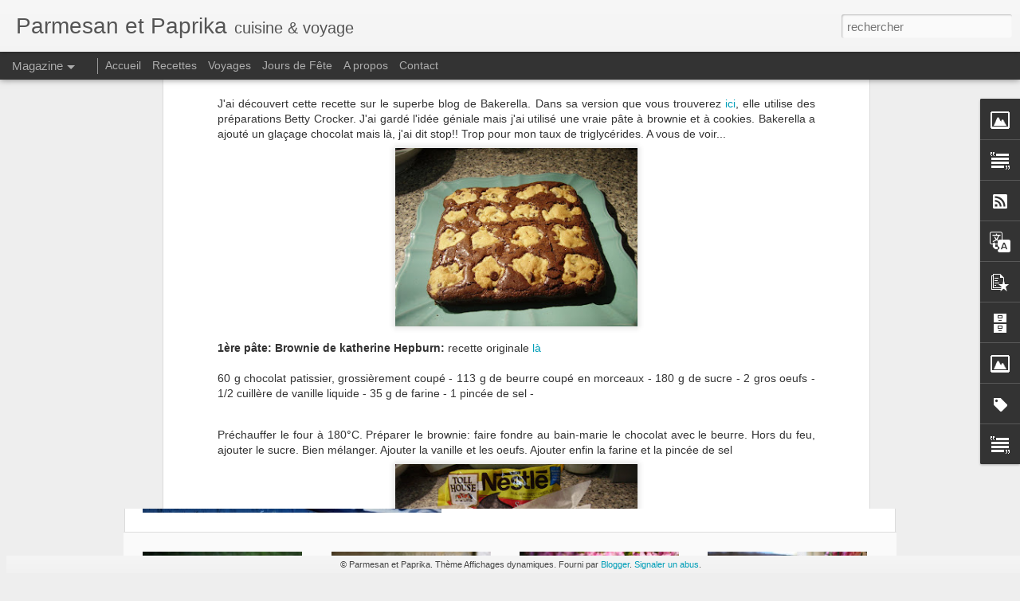

--- FILE ---
content_type: text/javascript; charset=UTF-8
request_url: http://www.parmesanetpaprika.com/?v=0&action=initial&widgetId=Label1&responseType=js&xssi_token=AOuZoY7opWaGYx8zFwBehScYoWnRZ9fEpQ%3A1766528782342
body_size: 1498
content:
try {
_WidgetManager._HandleControllerResult('Label1', 'initial',{'title': 'Vous cherchez une recette? cliquez sur le mot qui vous inspire...', 'display': 'cloud', 'showFreqNumbers': false, 'labels': [{'name': 'Accent Paprika', 'count': 33, 'cssSize': 4, 'url': 'http://www.parmesanetpaprika.com/search/label/Accent%20Paprika'}, {'name': 'Accent Parmesan', 'count': 22, 'cssSize': 4, 'url': 'http://www.parmesanetpaprika.com/search/label/Accent%20Parmesan'}, {'name': 'Accent d\x26#39;ici ou d\x26#39;ailleurs', 'count': 56, 'cssSize': 4, 'url': 'http://www.parmesanetpaprika.com/search/label/Accent%20d%27ici%20ou%20d%27ailleurs'}, {'name': 'Cadeaux Gourmands', 'count': 29, 'cssSize': 4, 'url': 'http://www.parmesanetpaprika.com/search/label/Cadeaux%20Gourmands'}, {'name': 'Di\xe8te gourmande', 'count': 8, 'cssSize': 3, 'url': 'http://www.parmesanetpaprika.com/search/label/Di%C3%A8te%20gourmande'}, {'name': 'Entr\xe9es', 'count': 26, 'cssSize': 4, 'url': 'http://www.parmesanetpaprika.com/search/label/Entr%C3%A9es'}, {'name': 'Gr\xe8ce', 'count': 24, 'cssSize': 4, 'url': 'http://www.parmesanetpaprika.com/search/label/Gr%C3%A8ce'}, {'name': 'No\xebl', 'count': 19, 'cssSize': 3, 'url': 'http://www.parmesanetpaprika.com/search/label/No%C3%ABl'}, {'name': 'Petites cocottes', 'count': 2, 'cssSize': 2, 'url': 'http://www.parmesanetpaprika.com/search/label/Petites%20cocottes'}, {'name': 'Pr\xe9sentation', 'count': 1, 'cssSize': 1, 'url': 'http://www.parmesanetpaprika.com/search/label/Pr%C3%A9sentation'}, {'name': 'Sucr\xe9', 'count': 136, 'cssSize': 5, 'url': 'http://www.parmesanetpaprika.com/search/label/Sucr%C3%A9'}, {'name': 'amandes', 'count': 14, 'cssSize': 3, 'url': 'http://www.parmesanetpaprika.com/search/label/amandes'}, {'name': 'amaretti', 'count': 2, 'cssSize': 2, 'url': 'http://www.parmesanetpaprika.com/search/label/amaretti'}, {'name': 'amuses-bouche', 'count': 19, 'cssSize': 3, 'url': 'http://www.parmesanetpaprika.com/search/label/amuses-bouche'}, {'name': 'andouillette', 'count': 1, 'cssSize': 1, 'url': 'http://www.parmesanetpaprika.com/search/label/andouillette'}, {'name': 'automne', 'count': 26, 'cssSize': 4, 'url': 'http://www.parmesanetpaprika.com/search/label/automne'}, {'name': 'balkans', 'count': 18, 'cssSize': 3, 'url': 'http://www.parmesanetpaprika.com/search/label/balkans'}, {'name': 'barbecue', 'count': 9, 'cssSize': 3, 'url': 'http://www.parmesanetpaprika.com/search/label/barbecue'}, {'name': 'biscuits', 'count': 20, 'cssSize': 3, 'url': 'http://www.parmesanetpaprika.com/search/label/biscuits'}, {'name': 'blancs d\x26#39;oeufs', 'count': 2, 'cssSize': 2, 'url': 'http://www.parmesanetpaprika.com/search/label/blancs%20d%27oeufs'}, {'name': 'boeuf', 'count': 5, 'cssSize': 2, 'url': 'http://www.parmesanetpaprika.com/search/label/boeuf'}, {'name': 'boissons', 'count': 6, 'cssSize': 2, 'url': 'http://www.parmesanetpaprika.com/search/label/boissons'}, {'name': 'boulange', 'count': 11, 'cssSize': 3, 'url': 'http://www.parmesanetpaprika.com/search/label/boulange'}, {'name': 'brioche', 'count': 13, 'cssSize': 3, 'url': 'http://www.parmesanetpaprika.com/search/label/brioche'}, {'name': 'brownies', 'count': 4, 'cssSize': 2, 'url': 'http://www.parmesanetpaprika.com/search/label/brownies'}, {'name': 'caf\xe9', 'count': 9, 'cssSize': 3, 'url': 'http://www.parmesanetpaprika.com/search/label/caf%C3%A9'}, {'name': 'cake', 'count': 16, 'cssSize': 3, 'url': 'http://www.parmesanetpaprika.com/search/label/cake'}, {'name': 'champignon', 'count': 2, 'cssSize': 2, 'url': 'http://www.parmesanetpaprika.com/search/label/champignon'}, {'name': 'chocolat', 'count': 42, 'cssSize': 4, 'url': 'http://www.parmesanetpaprika.com/search/label/chocolat'}, {'name': 'chou', 'count': 4, 'cssSize': 2, 'url': 'http://www.parmesanetpaprika.com/search/label/chou'}, {'name': 'citron', 'count': 15, 'cssSize': 3, 'url': 'http://www.parmesanetpaprika.com/search/label/citron'}, {'name': 'cocktail', 'count': 3, 'cssSize': 2, 'url': 'http://www.parmesanetpaprika.com/search/label/cocktail'}, {'name': 'confitures', 'count': 11, 'cssSize': 3, 'url': 'http://www.parmesanetpaprika.com/search/label/confitures'}, {'name': 'cookies', 'count': 12, 'cssSize': 3, 'url': 'http://www.parmesanetpaprika.com/search/label/cookies'}, {'name': 'courge', 'count': 5, 'cssSize': 2, 'url': 'http://www.parmesanetpaprika.com/search/label/courge'}, {'name': 'courgettes', 'count': 9, 'cssSize': 3, 'url': 'http://www.parmesanetpaprika.com/search/label/courgettes'}, {'name': 'desserts', 'count': 52, 'cssSize': 4, 'url': 'http://www.parmesanetpaprika.com/search/label/desserts'}, {'name': 'feta', 'count': 13, 'cssSize': 3, 'url': 'http://www.parmesanetpaprika.com/search/label/feta'}, {'name': 'flan', 'count': 4, 'cssSize': 2, 'url': 'http://www.parmesanetpaprika.com/search/label/flan'}, {'name': 'foie gras', 'count': 4, 'cssSize': 2, 'url': 'http://www.parmesanetpaprika.com/search/label/foie%20gras'}, {'name': 'fromage', 'count': 26, 'cssSize': 4, 'url': 'http://www.parmesanetpaprika.com/search/label/fromage'}, {'name': 'f\xeates', 'count': 14, 'cssSize': 3, 'url': 'http://www.parmesanetpaprika.com/search/label/f%C3%AAtes'}, {'name': 'galettes', 'count': 2, 'cssSize': 2, 'url': 'http://www.parmesanetpaprika.com/search/label/galettes'}, {'name': 'gratin', 'count': 11, 'cssSize': 3, 'url': 'http://www.parmesanetpaprika.com/search/label/gratin'}, {'name': 'g\xe2teaux', 'count': 49, 'cssSize': 4, 'url': 'http://www.parmesanetpaprika.com/search/label/g%C3%A2teaux'}, {'name': 'limoncello', 'count': 2, 'cssSize': 2, 'url': 'http://www.parmesanetpaprika.com/search/label/limoncello'}, {'name': 'liqueurs', 'count': 2, 'cssSize': 2, 'url': 'http://www.parmesanetpaprika.com/search/label/liqueurs'}, {'name': 'mariage', 'count': 3, 'cssSize': 2, 'url': 'http://www.parmesanetpaprika.com/search/label/mariage'}, {'name': 'marrons', 'count': 3, 'cssSize': 2, 'url': 'http://www.parmesanetpaprika.com/search/label/marrons'}, {'name': 'micro-ondes', 'count': 2, 'cssSize': 2, 'url': 'http://www.parmesanetpaprika.com/search/label/micro-ondes'}, {'name': 'muffin', 'count': 1, 'cssSize': 1, 'url': 'http://www.parmesanetpaprika.com/search/label/muffin'}, {'name': 'm\xe9diterran\xe9e', 'count': 4, 'cssSize': 2, 'url': 'http://www.parmesanetpaprika.com/search/label/m%C3%A9diterran%C3%A9e'}, {'name': 'noix', 'count': 19, 'cssSize': 3, 'url': 'http://www.parmesanetpaprika.com/search/label/noix'}, {'name': 'olives', 'count': 10, 'cssSize': 3, 'url': 'http://www.parmesanetpaprika.com/search/label/olives'}, {'name': 'orange', 'count': 8, 'cssSize': 3, 'url': 'http://www.parmesanetpaprika.com/search/label/orange'}, {'name': 'orthodoxe', 'count': 9, 'cssSize': 3, 'url': 'http://www.parmesanetpaprika.com/search/label/orthodoxe'}, {'name': 'pain', 'count': 3, 'cssSize': 2, 'url': 'http://www.parmesanetpaprika.com/search/label/pain'}, {'name': 'pain et viennoiseries', 'count': 11, 'cssSize': 3, 'url': 'http://www.parmesanetpaprika.com/search/label/pain%20et%20viennoiseries'}, {'name': 'pains', 'count': 3, 'cssSize': 2, 'url': 'http://www.parmesanetpaprika.com/search/label/pains'}, {'name': 'picnic', 'count': 8, 'cssSize': 3, 'url': 'http://www.parmesanetpaprika.com/search/label/picnic'}, {'name': 'pitas', 'count': 1, 'cssSize': 1, 'url': 'http://www.parmesanetpaprika.com/search/label/pitas'}, {'name': 'pizze - quiches - tourtes - cakes et muffins sal\xe9s', 'count': 8, 'cssSize': 3, 'url': 'http://www.parmesanetpaprika.com/search/label/pizze%20-%20quiches%20-%20tourtes%20-%20cakes%20et%20muffins%20sal%C3%A9s'}, {'name': 'plancha', 'count': 1, 'cssSize': 1, 'url': 'http://www.parmesanetpaprika.com/search/label/plancha'}, {'name': 'plats d\x26#39;hiver', 'count': 7, 'cssSize': 3, 'url': 'http://www.parmesanetpaprika.com/search/label/plats%20d%27hiver'}, {'name': 'poireaux', 'count': 3, 'cssSize': 2, 'url': 'http://www.parmesanetpaprika.com/search/label/poireaux'}, {'name': 'poires', 'count': 6, 'cssSize': 2, 'url': 'http://www.parmesanetpaprika.com/search/label/poires'}, {'name': 'poisson', 'count': 15, 'cssSize': 3, 'url': 'http://www.parmesanetpaprika.com/search/label/poisson'}, {'name': 'poivron', 'count': 2, 'cssSize': 2, 'url': 'http://www.parmesanetpaprika.com/search/label/poivron'}, {'name': 'pommes', 'count': 24, 'cssSize': 4, 'url': 'http://www.parmesanetpaprika.com/search/label/pommes'}, {'name': 'posno', 'count': 11, 'cssSize': 3, 'url': 'http://www.parmesanetpaprika.com/search/label/posno'}, {'name': 'poulet', 'count': 15, 'cssSize': 3, 'url': 'http://www.parmesanetpaprika.com/search/label/poulet'}, {'name': 'pruneaux', 'count': 2, 'cssSize': 2, 'url': 'http://www.parmesanetpaprika.com/search/label/pruneaux'}, {'name': 'recettes l\xe9g\xe8res', 'count': 2, 'cssSize': 2, 'url': 'http://www.parmesanetpaprika.com/search/label/recettes%20l%C3%A9g%C3%A8res'}, {'name': 'rem\xe8des naturels', 'count': 1, 'cssSize': 1, 'url': 'http://www.parmesanetpaprika.com/search/label/rem%C3%A8des%20naturels'}, {'name': 'ricotta', 'count': 1, 'cssSize': 1, 'url': 'http://www.parmesanetpaprika.com/search/label/ricotta'}, {'name': 'riz', 'count': 8, 'cssSize': 3, 'url': 'http://www.parmesanetpaprika.com/search/label/riz'}, {'name': 'roquefort', 'count': 8, 'cssSize': 3, 'url': 'http://www.parmesanetpaprika.com/search/label/roquefort'}, {'name': 'rstaurants', 'count': 1, 'cssSize': 1, 'url': 'http://www.parmesanetpaprika.com/search/label/rstaurants'}, {'name': 'sal\xe9', 'count': 85, 'cssSize': 5, 'url': 'http://www.parmesanetpaprika.com/search/label/sal%C3%A9'}, {'name': 'sarma', 'count': 1, 'cssSize': 1, 'url': 'http://www.parmesanetpaprika.com/search/label/sarma'}, {'name': 'saumon', 'count': 11, 'cssSize': 3, 'url': 'http://www.parmesanetpaprika.com/search/label/saumon'}, {'name': 'sirop', 'count': 2, 'cssSize': 2, 'url': 'http://www.parmesanetpaprika.com/search/label/sirop'}, {'name': 'speculoos', 'count': 1, 'cssSize': 1, 'url': 'http://www.parmesanetpaprika.com/search/label/speculoos'}, {'name': 'tajine', 'count': 1, 'cssSize': 1, 'url': 'http://www.parmesanetpaprika.com/search/label/tajine'}, {'name': 'tresse', 'count': 1, 'cssSize': 1, 'url': 'http://www.parmesanetpaprika.com/search/label/tresse'}]});
} catch (e) {
  if (typeof log != 'undefined') {
    log('HandleControllerResult failed: ' + e);
  }
}


--- FILE ---
content_type: text/javascript; charset=UTF-8
request_url: http://www.parmesanetpaprika.com/?v=0&action=initial&widgetId=PopularPosts1&responseType=js&xssi_token=AOuZoY7opWaGYx8zFwBehScYoWnRZ9fEpQ%3A1766528782342
body_size: 1863
content:
try {
_WidgetManager._HandleControllerResult('PopularPosts1', 'initial',{'title': 'Messages les plus consult\xe9s', 'showSnippets': false, 'showThumbnails': true, 'thumbnailSize': 72, 'showAuthor': false, 'showDate': false, 'posts': [{'id': '5015494028820952426', 'title': 'Terrine de Campagne', 'href': 'http://www.parmesanetpaprika.com/2017/10/terrine-de-campagne.html', 'snippet': '     Une recette rep\xe9r\xe9e dans un groupe Facebook de r\xe9alisation de bocaux et conserves, tr\xe8s int\xe9ressant.  Cette recette a \xe9t\xe9 partag\xe9e par ...', 'thumbnail': 'https://blogger.googleusercontent.com/img/b/R29vZ2xl/AVvXsEhGRAkpcVlKY1de6UebA-tOPc4LHd1kvH3FxNuY7YCsdg4mpefwdBpw7eGsW59cJMEgLQtntSMAVFvqUo9lNBOYnaIOeZRYIcOO6kTejBZw8tw21xMgCB6iLjpcvfPaYnWx8pqETAAjYbQ/s72-c/Pat%25C3%25A9.JPG', 'featuredImage': 'https://blogger.googleusercontent.com/img/b/R29vZ2xl/AVvXsEhGRAkpcVlKY1de6UebA-tOPc4LHd1kvH3FxNuY7YCsdg4mpefwdBpw7eGsW59cJMEgLQtntSMAVFvqUo9lNBOYnaIOeZRYIcOO6kTejBZw8tw21xMgCB6iLjpcvfPaYnWx8pqETAAjYbQ/s640/Pat%25C3%25A9.JPG'}, {'id': '8018784621670396276', 'title': 'Tarte Brioch\xe9e aux Pommes ', 'href': 'http://www.parmesanetpaprika.com/2014/02/tarte-briochee-aux-pommes.html', 'snippet': '   Parfois je remarque des recettes sur des blogs que je visite, je les mets de c\xf4t\xe9 et souvent je les oublie...Et parfois elle me font tell...', 'thumbnail': 'https://blogger.googleusercontent.com/img/b/R29vZ2xl/AVvXsEhUFcLyhyphenhyphenWqh35I6IiJ2SS9_zcCS3CEEdqxd0q8ireErwruhNLy16-U09rLbKKulHw-oy4qdnhaWvgVy1o2i7Kj-FOJ5n2ilIkaP5ZqvKSrYVJ5iLlTgfQ0q3USC6qEKS0yTYWQFiTovEg/s72-c/Brioche+aux+Pommes.jpg', 'featuredImage': 'https://blogger.googleusercontent.com/img/b/R29vZ2xl/AVvXsEhUFcLyhyphenhyphenWqh35I6IiJ2SS9_zcCS3CEEdqxd0q8ireErwruhNLy16-U09rLbKKulHw-oy4qdnhaWvgVy1o2i7Kj-FOJ5n2ilIkaP5ZqvKSrYVJ5iLlTgfQ0q3USC6qEKS0yTYWQFiTovEg/s1600/Brioche+aux+Pommes.jpg'}, {'id': '1129091969605790958', 'title': ' Poivrons Rouges farcis au Thon et au fromage r\xe2p\xe9 Sublime Filante Giovanni Ferrari', 'href': 'http://www.parmesanetpaprika.com/2013/10/poivrons-rouges-farcis-au-thon-et-au.html', 'snippet': '   Une recette que j\x26#39;aime particuli\xe8rement et que j\x26#39;ai propos\xe9e \xe0 750 g/ Quiveutdufromage.com.\xa0  Nous sommes tr\xe8s amateurs \xe0 la mais...', 'thumbnail': 'https://blogger.googleusercontent.com/img/b/R29vZ2xl/AVvXsEi_CpIJZnfVZLPFbNFSquYCxKjXZPdcOb1CWYJ4QUttDgJAng1l65v22_wSEVChi0I6oaRNKjMCPsbiCfOF5W_LUT5-F4Ctg6ksDdCHUttcJ5SzXhhebMBnjyzK5zHu10cuxKgKuz8I5zg/s72-c/poivrons+thon1.jpg', 'featuredImage': 'https://blogger.googleusercontent.com/img/b/R29vZ2xl/AVvXsEi_CpIJZnfVZLPFbNFSquYCxKjXZPdcOb1CWYJ4QUttDgJAng1l65v22_wSEVChi0I6oaRNKjMCPsbiCfOF5W_LUT5-F4Ctg6ksDdCHUttcJ5SzXhhebMBnjyzK5zHu10cuxKgKuz8I5zg/s640/poivrons+thon1.jpg'}, {'id': '7506994526435301456', 'title': 'Beignets de Courgettes \xe0 la Turque, recette de Fred Chesneau', 'href': 'http://www.parmesanetpaprika.com/2017/03/beignets-de-courgettes-la-turque.html', 'snippet': '    Je suis une grande fan de Fred Chesneau...J\x26#39;adorais ses \xe9missions \x26quot;Les Nouveaux Explorateurs\x26quot; (particuli\xe8rement celui qui ...', 'thumbnail': 'https://blogger.googleusercontent.com/img/b/R29vZ2xl/AVvXsEjDRYQnf8G-31lL98zoxe_rMPCIFBT2xvAaSD2V1uUJ1cdo_-NL1WSW5VX9tiaQQLhodXtwhCLqHeT5Y5Ygt6MoD1bgcFjs4_9NyVDp2PPwSiHOaar-T0iBYDx5RzEC_1iwgUkcC6-xn_4/s72-c/beignets-courgettes-lesieur.jpg', 'featuredImage': 'https://blogger.googleusercontent.com/img/b/R29vZ2xl/AVvXsEjDRYQnf8G-31lL98zoxe_rMPCIFBT2xvAaSD2V1uUJ1cdo_-NL1WSW5VX9tiaQQLhodXtwhCLqHeT5Y5Ygt6MoD1bgcFjs4_9NyVDp2PPwSiHOaar-T0iBYDx5RzEC_1iwgUkcC6-xn_4/s640/beignets-courgettes-lesieur.jpg'}, {'id': '6650145225370065991', 'title': 'Joues de Porc \xe0 la Bi\xe8re \xe0 la Cocotte Minute', 'href': 'http://www.parmesanetpaprika.com/2019/02/joues-de-porc-la-biere-la-cocotte-minute.html', 'snippet': '    Une recette qui me tient \xe0 coeur,vraiment fondante, \xe9conomique et, gr\xe2ce \xe0 la cocotte minute, rapide! Un parfait plat d\x26#39;hiver, bien ...', 'thumbnail': 'https://blogger.googleusercontent.com/img/b/R29vZ2xl/AVvXsEjmoIuPmK6GmxUldUyT0QvRWzlzoquNB5fQaJdsd_NkLCXhXxVBll3Rl2bagbqjDRvqi9XoFjbbrzvrf3hQqj2sD1fqjQqPzm-uqmdJqu8GfGsOBU8xeBuPniq6pOSjBPUeQ_U1cVykBYE/s72-c/joues+de+porc+-biere.jpg', 'featuredImage': 'https://blogger.googleusercontent.com/img/b/R29vZ2xl/AVvXsEjmoIuPmK6GmxUldUyT0QvRWzlzoquNB5fQaJdsd_NkLCXhXxVBll3Rl2bagbqjDRvqi9XoFjbbrzvrf3hQqj2sD1fqjQqPzm-uqmdJqu8GfGsOBU8xeBuPniq6pOSjBPUeQ_U1cVykBYE/s640/joues+de+porc+-biere.jpg'}]});
} catch (e) {
  if (typeof log != 'undefined') {
    log('HandleControllerResult failed: ' + e);
  }
}


--- FILE ---
content_type: text/javascript; charset=UTF-8
request_url: http://www.parmesanetpaprika.com/?v=0&action=initial&widgetId=Image3&responseType=js&xssi_token=AOuZoY7opWaGYx8zFwBehScYoWnRZ9fEpQ%3A1766528782342
body_size: 299
content:
try {
_WidgetManager._HandleControllerResult('Image3', 'initial',{'title': '', 'width': 220, 'height': 215, 'sourceUrl': 'http://3.bp.blogspot.com/_v2qSnmqGqhY/ScU7S9ucHXI/AAAAAAAAAps/Ztgt48wXpaA/S220/testfinal+copy.jpg', 'caption': '', 'link': '', 'shrinkToFit': false, 'sectionWidth': 220});
} catch (e) {
  if (typeof log != 'undefined') {
    log('HandleControllerResult failed: ' + e);
  }
}


--- FILE ---
content_type: text/javascript; charset=UTF-8
request_url: http://www.parmesanetpaprika.com/?v=0&action=initial&widgetId=Image2&responseType=js&xssi_token=AOuZoY7opWaGYx8zFwBehScYoWnRZ9fEpQ%3A1766528782342
body_size: 473
content:
try {
_WidgetManager._HandleControllerResult('Image2', 'initial',{'title': 'Bienvenue', 'width': 302, 'height': 348, 'sourceUrl': 'https://blogger.googleusercontent.com/img/b/R29vZ2xl/AVvXsEihQFpiC62-muUIRymP4WX-7AlSyIn-vhrjdHHYpK3ZeSCYS0NZ4ybUuy0C1o_IrW70H_ckYNGJUhd22ADP94ODnZTbN_DkHuE0M5IfcAw_PPzCFmYJ61QqMZ_6l-ZAX40VNdEoJXTXRy0/s1600/Palikaria+-+salade+-+grenade+-+lucky-salad.jpg', 'caption': '', 'link': 'http://www.parmesanetpaprika.com/p/blog-page_9.html', 'shrinkToFit': true, 'sectionWidth': 302});
} catch (e) {
  if (typeof log != 'undefined') {
    log('HandleControllerResult failed: ' + e);
  }
}


--- FILE ---
content_type: text/javascript; charset=UTF-8
request_url: http://www.parmesanetpaprika.com/?v=0&action=initial&widgetId=Label1&responseType=js&xssi_token=AOuZoY7opWaGYx8zFwBehScYoWnRZ9fEpQ%3A1766528782342
body_size: 1498
content:
try {
_WidgetManager._HandleControllerResult('Label1', 'initial',{'title': 'Vous cherchez une recette? cliquez sur le mot qui vous inspire...', 'display': 'cloud', 'showFreqNumbers': false, 'labels': [{'name': 'Accent Paprika', 'count': 33, 'cssSize': 4, 'url': 'http://www.parmesanetpaprika.com/search/label/Accent%20Paprika'}, {'name': 'Accent Parmesan', 'count': 22, 'cssSize': 4, 'url': 'http://www.parmesanetpaprika.com/search/label/Accent%20Parmesan'}, {'name': 'Accent d\x26#39;ici ou d\x26#39;ailleurs', 'count': 56, 'cssSize': 4, 'url': 'http://www.parmesanetpaprika.com/search/label/Accent%20d%27ici%20ou%20d%27ailleurs'}, {'name': 'Cadeaux Gourmands', 'count': 29, 'cssSize': 4, 'url': 'http://www.parmesanetpaprika.com/search/label/Cadeaux%20Gourmands'}, {'name': 'Di\xe8te gourmande', 'count': 8, 'cssSize': 3, 'url': 'http://www.parmesanetpaprika.com/search/label/Di%C3%A8te%20gourmande'}, {'name': 'Entr\xe9es', 'count': 26, 'cssSize': 4, 'url': 'http://www.parmesanetpaprika.com/search/label/Entr%C3%A9es'}, {'name': 'Gr\xe8ce', 'count': 24, 'cssSize': 4, 'url': 'http://www.parmesanetpaprika.com/search/label/Gr%C3%A8ce'}, {'name': 'No\xebl', 'count': 19, 'cssSize': 3, 'url': 'http://www.parmesanetpaprika.com/search/label/No%C3%ABl'}, {'name': 'Petites cocottes', 'count': 2, 'cssSize': 2, 'url': 'http://www.parmesanetpaprika.com/search/label/Petites%20cocottes'}, {'name': 'Pr\xe9sentation', 'count': 1, 'cssSize': 1, 'url': 'http://www.parmesanetpaprika.com/search/label/Pr%C3%A9sentation'}, {'name': 'Sucr\xe9', 'count': 136, 'cssSize': 5, 'url': 'http://www.parmesanetpaprika.com/search/label/Sucr%C3%A9'}, {'name': 'amandes', 'count': 14, 'cssSize': 3, 'url': 'http://www.parmesanetpaprika.com/search/label/amandes'}, {'name': 'amaretti', 'count': 2, 'cssSize': 2, 'url': 'http://www.parmesanetpaprika.com/search/label/amaretti'}, {'name': 'amuses-bouche', 'count': 19, 'cssSize': 3, 'url': 'http://www.parmesanetpaprika.com/search/label/amuses-bouche'}, {'name': 'andouillette', 'count': 1, 'cssSize': 1, 'url': 'http://www.parmesanetpaprika.com/search/label/andouillette'}, {'name': 'automne', 'count': 26, 'cssSize': 4, 'url': 'http://www.parmesanetpaprika.com/search/label/automne'}, {'name': 'balkans', 'count': 18, 'cssSize': 3, 'url': 'http://www.parmesanetpaprika.com/search/label/balkans'}, {'name': 'barbecue', 'count': 9, 'cssSize': 3, 'url': 'http://www.parmesanetpaprika.com/search/label/barbecue'}, {'name': 'biscuits', 'count': 20, 'cssSize': 3, 'url': 'http://www.parmesanetpaprika.com/search/label/biscuits'}, {'name': 'blancs d\x26#39;oeufs', 'count': 2, 'cssSize': 2, 'url': 'http://www.parmesanetpaprika.com/search/label/blancs%20d%27oeufs'}, {'name': 'boeuf', 'count': 5, 'cssSize': 2, 'url': 'http://www.parmesanetpaprika.com/search/label/boeuf'}, {'name': 'boissons', 'count': 6, 'cssSize': 2, 'url': 'http://www.parmesanetpaprika.com/search/label/boissons'}, {'name': 'boulange', 'count': 11, 'cssSize': 3, 'url': 'http://www.parmesanetpaprika.com/search/label/boulange'}, {'name': 'brioche', 'count': 13, 'cssSize': 3, 'url': 'http://www.parmesanetpaprika.com/search/label/brioche'}, {'name': 'brownies', 'count': 4, 'cssSize': 2, 'url': 'http://www.parmesanetpaprika.com/search/label/brownies'}, {'name': 'caf\xe9', 'count': 9, 'cssSize': 3, 'url': 'http://www.parmesanetpaprika.com/search/label/caf%C3%A9'}, {'name': 'cake', 'count': 16, 'cssSize': 3, 'url': 'http://www.parmesanetpaprika.com/search/label/cake'}, {'name': 'champignon', 'count': 2, 'cssSize': 2, 'url': 'http://www.parmesanetpaprika.com/search/label/champignon'}, {'name': 'chocolat', 'count': 42, 'cssSize': 4, 'url': 'http://www.parmesanetpaprika.com/search/label/chocolat'}, {'name': 'chou', 'count': 4, 'cssSize': 2, 'url': 'http://www.parmesanetpaprika.com/search/label/chou'}, {'name': 'citron', 'count': 15, 'cssSize': 3, 'url': 'http://www.parmesanetpaprika.com/search/label/citron'}, {'name': 'cocktail', 'count': 3, 'cssSize': 2, 'url': 'http://www.parmesanetpaprika.com/search/label/cocktail'}, {'name': 'confitures', 'count': 11, 'cssSize': 3, 'url': 'http://www.parmesanetpaprika.com/search/label/confitures'}, {'name': 'cookies', 'count': 12, 'cssSize': 3, 'url': 'http://www.parmesanetpaprika.com/search/label/cookies'}, {'name': 'courge', 'count': 5, 'cssSize': 2, 'url': 'http://www.parmesanetpaprika.com/search/label/courge'}, {'name': 'courgettes', 'count': 9, 'cssSize': 3, 'url': 'http://www.parmesanetpaprika.com/search/label/courgettes'}, {'name': 'desserts', 'count': 52, 'cssSize': 4, 'url': 'http://www.parmesanetpaprika.com/search/label/desserts'}, {'name': 'feta', 'count': 13, 'cssSize': 3, 'url': 'http://www.parmesanetpaprika.com/search/label/feta'}, {'name': 'flan', 'count': 4, 'cssSize': 2, 'url': 'http://www.parmesanetpaprika.com/search/label/flan'}, {'name': 'foie gras', 'count': 4, 'cssSize': 2, 'url': 'http://www.parmesanetpaprika.com/search/label/foie%20gras'}, {'name': 'fromage', 'count': 26, 'cssSize': 4, 'url': 'http://www.parmesanetpaprika.com/search/label/fromage'}, {'name': 'f\xeates', 'count': 14, 'cssSize': 3, 'url': 'http://www.parmesanetpaprika.com/search/label/f%C3%AAtes'}, {'name': 'galettes', 'count': 2, 'cssSize': 2, 'url': 'http://www.parmesanetpaprika.com/search/label/galettes'}, {'name': 'gratin', 'count': 11, 'cssSize': 3, 'url': 'http://www.parmesanetpaprika.com/search/label/gratin'}, {'name': 'g\xe2teaux', 'count': 49, 'cssSize': 4, 'url': 'http://www.parmesanetpaprika.com/search/label/g%C3%A2teaux'}, {'name': 'limoncello', 'count': 2, 'cssSize': 2, 'url': 'http://www.parmesanetpaprika.com/search/label/limoncello'}, {'name': 'liqueurs', 'count': 2, 'cssSize': 2, 'url': 'http://www.parmesanetpaprika.com/search/label/liqueurs'}, {'name': 'mariage', 'count': 3, 'cssSize': 2, 'url': 'http://www.parmesanetpaprika.com/search/label/mariage'}, {'name': 'marrons', 'count': 3, 'cssSize': 2, 'url': 'http://www.parmesanetpaprika.com/search/label/marrons'}, {'name': 'micro-ondes', 'count': 2, 'cssSize': 2, 'url': 'http://www.parmesanetpaprika.com/search/label/micro-ondes'}, {'name': 'muffin', 'count': 1, 'cssSize': 1, 'url': 'http://www.parmesanetpaprika.com/search/label/muffin'}, {'name': 'm\xe9diterran\xe9e', 'count': 4, 'cssSize': 2, 'url': 'http://www.parmesanetpaprika.com/search/label/m%C3%A9diterran%C3%A9e'}, {'name': 'noix', 'count': 19, 'cssSize': 3, 'url': 'http://www.parmesanetpaprika.com/search/label/noix'}, {'name': 'olives', 'count': 10, 'cssSize': 3, 'url': 'http://www.parmesanetpaprika.com/search/label/olives'}, {'name': 'orange', 'count': 8, 'cssSize': 3, 'url': 'http://www.parmesanetpaprika.com/search/label/orange'}, {'name': 'orthodoxe', 'count': 9, 'cssSize': 3, 'url': 'http://www.parmesanetpaprika.com/search/label/orthodoxe'}, {'name': 'pain', 'count': 3, 'cssSize': 2, 'url': 'http://www.parmesanetpaprika.com/search/label/pain'}, {'name': 'pain et viennoiseries', 'count': 11, 'cssSize': 3, 'url': 'http://www.parmesanetpaprika.com/search/label/pain%20et%20viennoiseries'}, {'name': 'pains', 'count': 3, 'cssSize': 2, 'url': 'http://www.parmesanetpaprika.com/search/label/pains'}, {'name': 'picnic', 'count': 8, 'cssSize': 3, 'url': 'http://www.parmesanetpaprika.com/search/label/picnic'}, {'name': 'pitas', 'count': 1, 'cssSize': 1, 'url': 'http://www.parmesanetpaprika.com/search/label/pitas'}, {'name': 'pizze - quiches - tourtes - cakes et muffins sal\xe9s', 'count': 8, 'cssSize': 3, 'url': 'http://www.parmesanetpaprika.com/search/label/pizze%20-%20quiches%20-%20tourtes%20-%20cakes%20et%20muffins%20sal%C3%A9s'}, {'name': 'plancha', 'count': 1, 'cssSize': 1, 'url': 'http://www.parmesanetpaprika.com/search/label/plancha'}, {'name': 'plats d\x26#39;hiver', 'count': 7, 'cssSize': 3, 'url': 'http://www.parmesanetpaprika.com/search/label/plats%20d%27hiver'}, {'name': 'poireaux', 'count': 3, 'cssSize': 2, 'url': 'http://www.parmesanetpaprika.com/search/label/poireaux'}, {'name': 'poires', 'count': 6, 'cssSize': 2, 'url': 'http://www.parmesanetpaprika.com/search/label/poires'}, {'name': 'poisson', 'count': 15, 'cssSize': 3, 'url': 'http://www.parmesanetpaprika.com/search/label/poisson'}, {'name': 'poivron', 'count': 2, 'cssSize': 2, 'url': 'http://www.parmesanetpaprika.com/search/label/poivron'}, {'name': 'pommes', 'count': 24, 'cssSize': 4, 'url': 'http://www.parmesanetpaprika.com/search/label/pommes'}, {'name': 'posno', 'count': 11, 'cssSize': 3, 'url': 'http://www.parmesanetpaprika.com/search/label/posno'}, {'name': 'poulet', 'count': 15, 'cssSize': 3, 'url': 'http://www.parmesanetpaprika.com/search/label/poulet'}, {'name': 'pruneaux', 'count': 2, 'cssSize': 2, 'url': 'http://www.parmesanetpaprika.com/search/label/pruneaux'}, {'name': 'recettes l\xe9g\xe8res', 'count': 2, 'cssSize': 2, 'url': 'http://www.parmesanetpaprika.com/search/label/recettes%20l%C3%A9g%C3%A8res'}, {'name': 'rem\xe8des naturels', 'count': 1, 'cssSize': 1, 'url': 'http://www.parmesanetpaprika.com/search/label/rem%C3%A8des%20naturels'}, {'name': 'ricotta', 'count': 1, 'cssSize': 1, 'url': 'http://www.parmesanetpaprika.com/search/label/ricotta'}, {'name': 'riz', 'count': 8, 'cssSize': 3, 'url': 'http://www.parmesanetpaprika.com/search/label/riz'}, {'name': 'roquefort', 'count': 8, 'cssSize': 3, 'url': 'http://www.parmesanetpaprika.com/search/label/roquefort'}, {'name': 'rstaurants', 'count': 1, 'cssSize': 1, 'url': 'http://www.parmesanetpaprika.com/search/label/rstaurants'}, {'name': 'sal\xe9', 'count': 85, 'cssSize': 5, 'url': 'http://www.parmesanetpaprika.com/search/label/sal%C3%A9'}, {'name': 'sarma', 'count': 1, 'cssSize': 1, 'url': 'http://www.parmesanetpaprika.com/search/label/sarma'}, {'name': 'saumon', 'count': 11, 'cssSize': 3, 'url': 'http://www.parmesanetpaprika.com/search/label/saumon'}, {'name': 'sirop', 'count': 2, 'cssSize': 2, 'url': 'http://www.parmesanetpaprika.com/search/label/sirop'}, {'name': 'speculoos', 'count': 1, 'cssSize': 1, 'url': 'http://www.parmesanetpaprika.com/search/label/speculoos'}, {'name': 'tajine', 'count': 1, 'cssSize': 1, 'url': 'http://www.parmesanetpaprika.com/search/label/tajine'}, {'name': 'tresse', 'count': 1, 'cssSize': 1, 'url': 'http://www.parmesanetpaprika.com/search/label/tresse'}]});
} catch (e) {
  if (typeof log != 'undefined') {
    log('HandleControllerResult failed: ' + e);
  }
}


--- FILE ---
content_type: text/javascript; charset=UTF-8
request_url: http://www.parmesanetpaprika.com/?v=0&action=initial&widgetId=Text1&responseType=js&xssi_token=AOuZoY7opWaGYx8zFwBehScYoWnRZ9fEpQ%3A1766528782342
body_size: 203
content:
try {
_WidgetManager._HandleControllerResult('Text1', 'initial',{'content': 'Des recettes du quotidien, d\x27ici ou d\x27ailleurs...', 'title': ''});
} catch (e) {
  if (typeof log != 'undefined') {
    log('HandleControllerResult failed: ' + e);
  }
}


--- FILE ---
content_type: text/javascript; charset=UTF-8
request_url: http://www.parmesanetpaprika.com/?v=0&action=initial&widgetId=BlogArchive1&responseType=js&xssi_token=AOuZoY7opWaGYx8zFwBehScYoWnRZ9fEpQ%3A1766528782342
body_size: 994
content:
try {
_WidgetManager._HandleControllerResult('BlogArchive1', 'initial',{'data': [{'url': 'http://www.parmesanetpaprika.com/2024/05/', 'name': 'mai', 'expclass': 'expanded', 'post-count': 1}, {'url': 'http://www.parmesanetpaprika.com/2022/08/', 'name': 'ao\xfbt', 'expclass': 'collapsed', 'post-count': 1}, {'url': 'http://www.parmesanetpaprika.com/2020/07/', 'name': 'juillet', 'expclass': 'collapsed', 'post-count': 1}, {'url': 'http://www.parmesanetpaprika.com/2020/06/', 'name': 'juin', 'expclass': 'collapsed', 'post-count': 1}, {'url': 'http://www.parmesanetpaprika.com/2020/04/', 'name': 'avril', 'expclass': 'collapsed', 'post-count': 1}, {'url': 'http://www.parmesanetpaprika.com/2020/02/', 'name': 'f\xe9vrier', 'expclass': 'collapsed', 'post-count': 2}, {'url': 'http://www.parmesanetpaprika.com/2020/01/', 'name': 'janvier', 'expclass': 'collapsed', 'post-count': 1}, {'url': 'http://www.parmesanetpaprika.com/2019/02/', 'name': 'f\xe9vrier', 'expclass': 'collapsed', 'post-count': 2}, {'url': 'http://www.parmesanetpaprika.com/2019/01/', 'name': 'janvier', 'expclass': 'collapsed', 'post-count': 2}, {'url': 'http://www.parmesanetpaprika.com/2018/12/', 'name': 'd\xe9cembre', 'expclass': 'collapsed', 'post-count': 7}, {'url': 'http://www.parmesanetpaprika.com/2018/11/', 'name': 'novembre', 'expclass': 'collapsed', 'post-count': 4}, {'url': 'http://www.parmesanetpaprika.com/2018/10/', 'name': 'octobre', 'expclass': 'collapsed', 'post-count': 4}, {'url': 'http://www.parmesanetpaprika.com/2018/09/', 'name': 'septembre', 'expclass': 'collapsed', 'post-count': 3}, {'url': 'http://www.parmesanetpaprika.com/2018/07/', 'name': 'juillet', 'expclass': 'collapsed', 'post-count': 1}, {'url': 'http://www.parmesanetpaprika.com/2018/06/', 'name': 'juin', 'expclass': 'collapsed', 'post-count': 4}, {'url': 'http://www.parmesanetpaprika.com/2018/05/', 'name': 'mai', 'expclass': 'collapsed', 'post-count': 1}, {'url': 'http://www.parmesanetpaprika.com/2018/04/', 'name': 'avril', 'expclass': 'collapsed', 'post-count': 1}, {'url': 'http://www.parmesanetpaprika.com/2018/03/', 'name': 'mars', 'expclass': 'collapsed', 'post-count': 2}, {'url': 'http://www.parmesanetpaprika.com/2018/01/', 'name': 'janvier', 'expclass': 'collapsed', 'post-count': 3}, {'url': 'http://www.parmesanetpaprika.com/2017/11/', 'name': 'novembre', 'expclass': 'collapsed', 'post-count': 1}, {'url': 'http://www.parmesanetpaprika.com/2017/10/', 'name': 'octobre', 'expclass': 'collapsed', 'post-count': 3}, {'url': 'http://www.parmesanetpaprika.com/2017/09/', 'name': 'septembre', 'expclass': 'collapsed', 'post-count': 2}, {'url': 'http://www.parmesanetpaprika.com/2017/07/', 'name': 'juillet', 'expclass': 'collapsed', 'post-count': 2}, {'url': 'http://www.parmesanetpaprika.com/2017/06/', 'name': 'juin', 'expclass': 'collapsed', 'post-count': 3}, {'url': 'http://www.parmesanetpaprika.com/2017/04/', 'name': 'avril', 'expclass': 'collapsed', 'post-count': 3}, {'url': 'http://www.parmesanetpaprika.com/2017/03/', 'name': 'mars', 'expclass': 'collapsed', 'post-count': 3}, {'url': 'http://www.parmesanetpaprika.com/2017/02/', 'name': 'f\xe9vrier', 'expclass': 'collapsed', 'post-count': 2}, {'url': 'http://www.parmesanetpaprika.com/2017/01/', 'name': 'janvier', 'expclass': 'collapsed', 'post-count': 1}, {'url': 'http://www.parmesanetpaprika.com/2016/12/', 'name': 'd\xe9cembre', 'expclass': 'collapsed', 'post-count': 4}, {'url': 'http://www.parmesanetpaprika.com/2016/11/', 'name': 'novembre', 'expclass': 'collapsed', 'post-count': 3}, {'url': 'http://www.parmesanetpaprika.com/2016/10/', 'name': 'octobre', 'expclass': 'collapsed', 'post-count': 3}, {'url': 'http://www.parmesanetpaprika.com/2016/09/', 'name': 'septembre', 'expclass': 'collapsed', 'post-count': 4}, {'url': 'http://www.parmesanetpaprika.com/2016/08/', 'name': 'ao\xfbt', 'expclass': 'collapsed', 'post-count': 1}, {'url': 'http://www.parmesanetpaprika.com/2016/06/', 'name': 'juin', 'expclass': 'collapsed', 'post-count': 7}, {'url': 'http://www.parmesanetpaprika.com/2016/05/', 'name': 'mai', 'expclass': 'collapsed', 'post-count': 5}, {'url': 'http://www.parmesanetpaprika.com/2016/04/', 'name': 'avril', 'expclass': 'collapsed', 'post-count': 5}, {'url': 'http://www.parmesanetpaprika.com/2016/03/', 'name': 'mars', 'expclass': 'collapsed', 'post-count': 8}, {'url': 'http://www.parmesanetpaprika.com/2016/02/', 'name': 'f\xe9vrier', 'expclass': 'collapsed', 'post-count': 2}, {'url': 'http://www.parmesanetpaprika.com/2016/01/', 'name': 'janvier', 'expclass': 'collapsed', 'post-count': 3}, {'url': 'http://www.parmesanetpaprika.com/2015/12/', 'name': 'd\xe9cembre', 'expclass': 'collapsed', 'post-count': 5}, {'url': 'http://www.parmesanetpaprika.com/2015/11/', 'name': 'novembre', 'expclass': 'collapsed', 'post-count': 3}, {'url': 'http://www.parmesanetpaprika.com/2015/10/', 'name': 'octobre', 'expclass': 'collapsed', 'post-count': 10}, {'url': 'http://www.parmesanetpaprika.com/2015/09/', 'name': 'septembre', 'expclass': 'collapsed', 'post-count': 1}, {'url': 'http://www.parmesanetpaprika.com/2015/08/', 'name': 'ao\xfbt', 'expclass': 'collapsed', 'post-count': 2}, {'url': 'http://www.parmesanetpaprika.com/2015/07/', 'name': 'juillet', 'expclass': 'collapsed', 'post-count': 4}, {'url': 'http://www.parmesanetpaprika.com/2015/06/', 'name': 'juin', 'expclass': 'collapsed', 'post-count': 8}, {'url': 'http://www.parmesanetpaprika.com/2015/05/', 'name': 'mai', 'expclass': 'collapsed', 'post-count': 8}, {'url': 'http://www.parmesanetpaprika.com/2015/04/', 'name': 'avril', 'expclass': 'collapsed', 'post-count': 10}, {'url': 'http://www.parmesanetpaprika.com/2015/03/', 'name': 'mars', 'expclass': 'collapsed', 'post-count': 2}, {'url': 'http://www.parmesanetpaprika.com/2015/02/', 'name': 'f\xe9vrier', 'expclass': 'collapsed', 'post-count': 6}, {'url': 'http://www.parmesanetpaprika.com/2015/01/', 'name': 'janvier', 'expclass': 'collapsed', 'post-count': 9}, {'url': 'http://www.parmesanetpaprika.com/2014/12/', 'name': 'd\xe9cembre', 'expclass': 'collapsed', 'post-count': 7}, {'url': 'http://www.parmesanetpaprika.com/2014/11/', 'name': 'novembre', 'expclass': 'collapsed', 'post-count': 7}, {'url': 'http://www.parmesanetpaprika.com/2014/10/', 'name': 'octobre', 'expclass': 'collapsed', 'post-count': 7}, {'url': 'http://www.parmesanetpaprika.com/2014/09/', 'name': 'septembre', 'expclass': 'collapsed', 'post-count': 7}, {'url': 'http://www.parmesanetpaprika.com/2014/08/', 'name': 'ao\xfbt', 'expclass': 'collapsed', 'post-count': 7}, {'url': 'http://www.parmesanetpaprika.com/2014/07/', 'name': 'juillet', 'expclass': 'collapsed', 'post-count': 8}, {'url': 'http://www.parmesanetpaprika.com/2014/06/', 'name': 'juin', 'expclass': 'collapsed', 'post-count': 6}, {'url': 'http://www.parmesanetpaprika.com/2014/05/', 'name': 'mai', 'expclass': 'collapsed', 'post-count': 7}, {'url': 'http://www.parmesanetpaprika.com/2014/04/', 'name': 'avril', 'expclass': 'collapsed', 'post-count': 14}, {'url': 'http://www.parmesanetpaprika.com/2014/03/', 'name': 'mars', 'expclass': 'collapsed', 'post-count': 10}, {'url': 'http://www.parmesanetpaprika.com/2014/02/', 'name': 'f\xe9vrier', 'expclass': 'collapsed', 'post-count': 18}, {'url': 'http://www.parmesanetpaprika.com/2014/01/', 'name': 'janvier', 'expclass': 'collapsed', 'post-count': 15}, {'url': 'http://www.parmesanetpaprika.com/2013/12/', 'name': 'd\xe9cembre', 'expclass': 'collapsed', 'post-count': 9}, {'url': 'http://www.parmesanetpaprika.com/2013/11/', 'name': 'novembre', 'expclass': 'collapsed', 'post-count': 13}, {'url': 'http://www.parmesanetpaprika.com/2013/10/', 'name': 'octobre', 'expclass': 'collapsed', 'post-count': 13}, {'url': 'http://www.parmesanetpaprika.com/2013/09/', 'name': 'septembre', 'expclass': 'collapsed', 'post-count': 13}, {'url': 'http://www.parmesanetpaprika.com/2013/08/', 'name': 'ao\xfbt', 'expclass': 'collapsed', 'post-count': 5}, {'url': 'http://www.parmesanetpaprika.com/2013/07/', 'name': 'juillet', 'expclass': 'collapsed', 'post-count': 5}, {'url': 'http://www.parmesanetpaprika.com/2013/06/', 'name': 'juin', 'expclass': 'collapsed', 'post-count': 8}, {'url': 'http://www.parmesanetpaprika.com/2013/05/', 'name': 'mai', 'expclass': 'collapsed', 'post-count': 8}, {'url': 'http://www.parmesanetpaprika.com/2013/04/', 'name': 'avril', 'expclass': 'collapsed', 'post-count': 8}, {'url': 'http://www.parmesanetpaprika.com/2013/03/', 'name': 'mars', 'expclass': 'collapsed', 'post-count': 15}, {'url': 'http://www.parmesanetpaprika.com/2013/02/', 'name': 'f\xe9vrier', 'expclass': 'collapsed', 'post-count': 10}, {'url': 'http://www.parmesanetpaprika.com/2013/01/', 'name': 'janvier', 'expclass': 'collapsed', 'post-count': 7}, {'url': 'http://www.parmesanetpaprika.com/2012/12/', 'name': 'd\xe9cembre', 'expclass': 'collapsed', 'post-count': 11}, {'url': 'http://www.parmesanetpaprika.com/2012/11/', 'name': 'novembre', 'expclass': 'collapsed', 'post-count': 5}, {'url': 'http://www.parmesanetpaprika.com/2012/10/', 'name': 'octobre', 'expclass': 'collapsed', 'post-count': 12}, {'url': 'http://www.parmesanetpaprika.com/2012/09/', 'name': 'septembre', 'expclass': 'collapsed', 'post-count': 13}, {'url': 'http://www.parmesanetpaprika.com/2012/08/', 'name': 'ao\xfbt', 'expclass': 'collapsed', 'post-count': 9}, {'url': 'http://www.parmesanetpaprika.com/2012/07/', 'name': 'juillet', 'expclass': 'collapsed', 'post-count': 13}, {'url': 'http://www.parmesanetpaprika.com/2012/06/', 'name': 'juin', 'expclass': 'collapsed', 'post-count': 10}, {'url': 'http://www.parmesanetpaprika.com/2012/05/', 'name': 'mai', 'expclass': 'collapsed', 'post-count': 14}, {'url': 'http://www.parmesanetpaprika.com/2012/04/', 'name': 'avril', 'expclass': 'collapsed', 'post-count': 15}, {'url': 'http://www.parmesanetpaprika.com/2012/03/', 'name': 'mars', 'expclass': 'collapsed', 'post-count': 7}, {'url': 'http://www.parmesanetpaprika.com/2012/02/', 'name': 'f\xe9vrier', 'expclass': 'collapsed', 'post-count': 6}, {'url': 'http://www.parmesanetpaprika.com/2012/01/', 'name': 'janvier', 'expclass': 'collapsed', 'post-count': 6}, {'url': 'http://www.parmesanetpaprika.com/2011/12/', 'name': 'd\xe9cembre', 'expclass': 'collapsed', 'post-count': 9}, {'url': 'http://www.parmesanetpaprika.com/2011/11/', 'name': 'novembre', 'expclass': 'collapsed', 'post-count': 9}, {'url': 'http://www.parmesanetpaprika.com/2011/10/', 'name': 'octobre', 'expclass': 'collapsed', 'post-count': 8}, {'url': 'http://www.parmesanetpaprika.com/2011/09/', 'name': 'septembre', 'expclass': 'collapsed', 'post-count': 5}, {'url': 'http://www.parmesanetpaprika.com/2011/08/', 'name': 'ao\xfbt', 'expclass': 'collapsed', 'post-count': 4}, {'url': 'http://www.parmesanetpaprika.com/2011/07/', 'name': 'juillet', 'expclass': 'collapsed', 'post-count': 1}, {'url': 'http://www.parmesanetpaprika.com/2011/06/', 'name': 'juin', 'expclass': 'collapsed', 'post-count': 1}, {'url': 'http://www.parmesanetpaprika.com/2011/05/', 'name': 'mai', 'expclass': 'collapsed', 'post-count': 5}, {'url': 'http://www.parmesanetpaprika.com/2011/04/', 'name': 'avril', 'expclass': 'collapsed', 'post-count': 6}, {'url': 'http://www.parmesanetpaprika.com/2011/03/', 'name': 'mars', 'expclass': 'collapsed', 'post-count': 7}, {'url': 'http://www.parmesanetpaprika.com/2011/02/', 'name': 'f\xe9vrier', 'expclass': 'collapsed', 'post-count': 5}, {'url': 'http://www.parmesanetpaprika.com/2011/01/', 'name': 'janvier', 'expclass': 'collapsed', 'post-count': 3}, {'url': 'http://www.parmesanetpaprika.com/2010/12/', 'name': 'd\xe9cembre', 'expclass': 'collapsed', 'post-count': 4}, {'url': 'http://www.parmesanetpaprika.com/2010/11/', 'name': 'novembre', 'expclass': 'collapsed', 'post-count': 7}, {'url': 'http://www.parmesanetpaprika.com/2010/10/', 'name': 'octobre', 'expclass': 'collapsed', 'post-count': 6}, {'url': 'http://www.parmesanetpaprika.com/2010/09/', 'name': 'septembre', 'expclass': 'collapsed', 'post-count': 3}, {'url': 'http://www.parmesanetpaprika.com/2010/08/', 'name': 'ao\xfbt', 'expclass': 'collapsed', 'post-count': 1}, {'url': 'http://www.parmesanetpaprika.com/2010/07/', 'name': 'juillet', 'expclass': 'collapsed', 'post-count': 4}, {'url': 'http://www.parmesanetpaprika.com/2010/06/', 'name': 'juin', 'expclass': 'collapsed', 'post-count': 6}, {'url': 'http://www.parmesanetpaprika.com/2010/05/', 'name': 'mai', 'expclass': 'collapsed', 'post-count': 9}, {'url': 'http://www.parmesanetpaprika.com/2010/04/', 'name': 'avril', 'expclass': 'collapsed', 'post-count': 12}, {'url': 'http://www.parmesanetpaprika.com/2010/03/', 'name': 'mars', 'expclass': 'collapsed', 'post-count': 10}, {'url': 'http://www.parmesanetpaprika.com/2010/02/', 'name': 'f\xe9vrier', 'expclass': 'collapsed', 'post-count': 8}, {'url': 'http://www.parmesanetpaprika.com/2010/01/', 'name': 'janvier', 'expclass': 'collapsed', 'post-count': 6}, {'url': 'http://www.parmesanetpaprika.com/2009/12/', 'name': 'd\xe9cembre', 'expclass': 'collapsed', 'post-count': 8}, {'url': 'http://www.parmesanetpaprika.com/2009/11/', 'name': 'novembre', 'expclass': 'collapsed', 'post-count': 6}, {'url': 'http://www.parmesanetpaprika.com/2009/10/', 'name': 'octobre', 'expclass': 'collapsed', 'post-count': 7}, {'url': 'http://www.parmesanetpaprika.com/2009/09/', 'name': 'septembre', 'expclass': 'collapsed', 'post-count': 6}, {'url': 'http://www.parmesanetpaprika.com/2009/08/', 'name': 'ao\xfbt', 'expclass': 'collapsed', 'post-count': 5}, {'url': 'http://www.parmesanetpaprika.com/2009/07/', 'name': 'juillet', 'expclass': 'collapsed', 'post-count': 3}, {'url': 'http://www.parmesanetpaprika.com/2009/06/', 'name': 'juin', 'expclass': 'collapsed', 'post-count': 8}, {'url': 'http://www.parmesanetpaprika.com/2009/05/', 'name': 'mai', 'expclass': 'collapsed', 'post-count': 13}, {'url': 'http://www.parmesanetpaprika.com/2009/04/', 'name': 'avril', 'expclass': 'collapsed', 'post-count': 17}, {'url': 'http://www.parmesanetpaprika.com/2009/03/', 'name': 'mars', 'expclass': 'collapsed', 'post-count': 20}, {'url': 'http://www.parmesanetpaprika.com/2009/02/', 'name': 'f\xe9vrier', 'expclass': 'collapsed', 'post-count': 27}, {'url': 'http://www.parmesanetpaprika.com/2009/01/', 'name': 'janvier', 'expclass': 'collapsed', 'post-count': 11}], 'toggleopen': 'MONTHLY-1714514400000', 'style': 'MENU', 'title': 'Blog Archive'});
} catch (e) {
  if (typeof log != 'undefined') {
    log('HandleControllerResult failed: ' + e);
  }
}


--- FILE ---
content_type: text/javascript; charset=UTF-8
request_url: http://www.parmesanetpaprika.com/?v=0&action=initial&widgetId=BlogArchive1&responseType=js&xssi_token=AOuZoY7opWaGYx8zFwBehScYoWnRZ9fEpQ%3A1766528782342
body_size: 994
content:
try {
_WidgetManager._HandleControllerResult('BlogArchive1', 'initial',{'data': [{'url': 'http://www.parmesanetpaprika.com/2024/05/', 'name': 'mai', 'expclass': 'expanded', 'post-count': 1}, {'url': 'http://www.parmesanetpaprika.com/2022/08/', 'name': 'ao\xfbt', 'expclass': 'collapsed', 'post-count': 1}, {'url': 'http://www.parmesanetpaprika.com/2020/07/', 'name': 'juillet', 'expclass': 'collapsed', 'post-count': 1}, {'url': 'http://www.parmesanetpaprika.com/2020/06/', 'name': 'juin', 'expclass': 'collapsed', 'post-count': 1}, {'url': 'http://www.parmesanetpaprika.com/2020/04/', 'name': 'avril', 'expclass': 'collapsed', 'post-count': 1}, {'url': 'http://www.parmesanetpaprika.com/2020/02/', 'name': 'f\xe9vrier', 'expclass': 'collapsed', 'post-count': 2}, {'url': 'http://www.parmesanetpaprika.com/2020/01/', 'name': 'janvier', 'expclass': 'collapsed', 'post-count': 1}, {'url': 'http://www.parmesanetpaprika.com/2019/02/', 'name': 'f\xe9vrier', 'expclass': 'collapsed', 'post-count': 2}, {'url': 'http://www.parmesanetpaprika.com/2019/01/', 'name': 'janvier', 'expclass': 'collapsed', 'post-count': 2}, {'url': 'http://www.parmesanetpaprika.com/2018/12/', 'name': 'd\xe9cembre', 'expclass': 'collapsed', 'post-count': 7}, {'url': 'http://www.parmesanetpaprika.com/2018/11/', 'name': 'novembre', 'expclass': 'collapsed', 'post-count': 4}, {'url': 'http://www.parmesanetpaprika.com/2018/10/', 'name': 'octobre', 'expclass': 'collapsed', 'post-count': 4}, {'url': 'http://www.parmesanetpaprika.com/2018/09/', 'name': 'septembre', 'expclass': 'collapsed', 'post-count': 3}, {'url': 'http://www.parmesanetpaprika.com/2018/07/', 'name': 'juillet', 'expclass': 'collapsed', 'post-count': 1}, {'url': 'http://www.parmesanetpaprika.com/2018/06/', 'name': 'juin', 'expclass': 'collapsed', 'post-count': 4}, {'url': 'http://www.parmesanetpaprika.com/2018/05/', 'name': 'mai', 'expclass': 'collapsed', 'post-count': 1}, {'url': 'http://www.parmesanetpaprika.com/2018/04/', 'name': 'avril', 'expclass': 'collapsed', 'post-count': 1}, {'url': 'http://www.parmesanetpaprika.com/2018/03/', 'name': 'mars', 'expclass': 'collapsed', 'post-count': 2}, {'url': 'http://www.parmesanetpaprika.com/2018/01/', 'name': 'janvier', 'expclass': 'collapsed', 'post-count': 3}, {'url': 'http://www.parmesanetpaprika.com/2017/11/', 'name': 'novembre', 'expclass': 'collapsed', 'post-count': 1}, {'url': 'http://www.parmesanetpaprika.com/2017/10/', 'name': 'octobre', 'expclass': 'collapsed', 'post-count': 3}, {'url': 'http://www.parmesanetpaprika.com/2017/09/', 'name': 'septembre', 'expclass': 'collapsed', 'post-count': 2}, {'url': 'http://www.parmesanetpaprika.com/2017/07/', 'name': 'juillet', 'expclass': 'collapsed', 'post-count': 2}, {'url': 'http://www.parmesanetpaprika.com/2017/06/', 'name': 'juin', 'expclass': 'collapsed', 'post-count': 3}, {'url': 'http://www.parmesanetpaprika.com/2017/04/', 'name': 'avril', 'expclass': 'collapsed', 'post-count': 3}, {'url': 'http://www.parmesanetpaprika.com/2017/03/', 'name': 'mars', 'expclass': 'collapsed', 'post-count': 3}, {'url': 'http://www.parmesanetpaprika.com/2017/02/', 'name': 'f\xe9vrier', 'expclass': 'collapsed', 'post-count': 2}, {'url': 'http://www.parmesanetpaprika.com/2017/01/', 'name': 'janvier', 'expclass': 'collapsed', 'post-count': 1}, {'url': 'http://www.parmesanetpaprika.com/2016/12/', 'name': 'd\xe9cembre', 'expclass': 'collapsed', 'post-count': 4}, {'url': 'http://www.parmesanetpaprika.com/2016/11/', 'name': 'novembre', 'expclass': 'collapsed', 'post-count': 3}, {'url': 'http://www.parmesanetpaprika.com/2016/10/', 'name': 'octobre', 'expclass': 'collapsed', 'post-count': 3}, {'url': 'http://www.parmesanetpaprika.com/2016/09/', 'name': 'septembre', 'expclass': 'collapsed', 'post-count': 4}, {'url': 'http://www.parmesanetpaprika.com/2016/08/', 'name': 'ao\xfbt', 'expclass': 'collapsed', 'post-count': 1}, {'url': 'http://www.parmesanetpaprika.com/2016/06/', 'name': 'juin', 'expclass': 'collapsed', 'post-count': 7}, {'url': 'http://www.parmesanetpaprika.com/2016/05/', 'name': 'mai', 'expclass': 'collapsed', 'post-count': 5}, {'url': 'http://www.parmesanetpaprika.com/2016/04/', 'name': 'avril', 'expclass': 'collapsed', 'post-count': 5}, {'url': 'http://www.parmesanetpaprika.com/2016/03/', 'name': 'mars', 'expclass': 'collapsed', 'post-count': 8}, {'url': 'http://www.parmesanetpaprika.com/2016/02/', 'name': 'f\xe9vrier', 'expclass': 'collapsed', 'post-count': 2}, {'url': 'http://www.parmesanetpaprika.com/2016/01/', 'name': 'janvier', 'expclass': 'collapsed', 'post-count': 3}, {'url': 'http://www.parmesanetpaprika.com/2015/12/', 'name': 'd\xe9cembre', 'expclass': 'collapsed', 'post-count': 5}, {'url': 'http://www.parmesanetpaprika.com/2015/11/', 'name': 'novembre', 'expclass': 'collapsed', 'post-count': 3}, {'url': 'http://www.parmesanetpaprika.com/2015/10/', 'name': 'octobre', 'expclass': 'collapsed', 'post-count': 10}, {'url': 'http://www.parmesanetpaprika.com/2015/09/', 'name': 'septembre', 'expclass': 'collapsed', 'post-count': 1}, {'url': 'http://www.parmesanetpaprika.com/2015/08/', 'name': 'ao\xfbt', 'expclass': 'collapsed', 'post-count': 2}, {'url': 'http://www.parmesanetpaprika.com/2015/07/', 'name': 'juillet', 'expclass': 'collapsed', 'post-count': 4}, {'url': 'http://www.parmesanetpaprika.com/2015/06/', 'name': 'juin', 'expclass': 'collapsed', 'post-count': 8}, {'url': 'http://www.parmesanetpaprika.com/2015/05/', 'name': 'mai', 'expclass': 'collapsed', 'post-count': 8}, {'url': 'http://www.parmesanetpaprika.com/2015/04/', 'name': 'avril', 'expclass': 'collapsed', 'post-count': 10}, {'url': 'http://www.parmesanetpaprika.com/2015/03/', 'name': 'mars', 'expclass': 'collapsed', 'post-count': 2}, {'url': 'http://www.parmesanetpaprika.com/2015/02/', 'name': 'f\xe9vrier', 'expclass': 'collapsed', 'post-count': 6}, {'url': 'http://www.parmesanetpaprika.com/2015/01/', 'name': 'janvier', 'expclass': 'collapsed', 'post-count': 9}, {'url': 'http://www.parmesanetpaprika.com/2014/12/', 'name': 'd\xe9cembre', 'expclass': 'collapsed', 'post-count': 7}, {'url': 'http://www.parmesanetpaprika.com/2014/11/', 'name': 'novembre', 'expclass': 'collapsed', 'post-count': 7}, {'url': 'http://www.parmesanetpaprika.com/2014/10/', 'name': 'octobre', 'expclass': 'collapsed', 'post-count': 7}, {'url': 'http://www.parmesanetpaprika.com/2014/09/', 'name': 'septembre', 'expclass': 'collapsed', 'post-count': 7}, {'url': 'http://www.parmesanetpaprika.com/2014/08/', 'name': 'ao\xfbt', 'expclass': 'collapsed', 'post-count': 7}, {'url': 'http://www.parmesanetpaprika.com/2014/07/', 'name': 'juillet', 'expclass': 'collapsed', 'post-count': 8}, {'url': 'http://www.parmesanetpaprika.com/2014/06/', 'name': 'juin', 'expclass': 'collapsed', 'post-count': 6}, {'url': 'http://www.parmesanetpaprika.com/2014/05/', 'name': 'mai', 'expclass': 'collapsed', 'post-count': 7}, {'url': 'http://www.parmesanetpaprika.com/2014/04/', 'name': 'avril', 'expclass': 'collapsed', 'post-count': 14}, {'url': 'http://www.parmesanetpaprika.com/2014/03/', 'name': 'mars', 'expclass': 'collapsed', 'post-count': 10}, {'url': 'http://www.parmesanetpaprika.com/2014/02/', 'name': 'f\xe9vrier', 'expclass': 'collapsed', 'post-count': 18}, {'url': 'http://www.parmesanetpaprika.com/2014/01/', 'name': 'janvier', 'expclass': 'collapsed', 'post-count': 15}, {'url': 'http://www.parmesanetpaprika.com/2013/12/', 'name': 'd\xe9cembre', 'expclass': 'collapsed', 'post-count': 9}, {'url': 'http://www.parmesanetpaprika.com/2013/11/', 'name': 'novembre', 'expclass': 'collapsed', 'post-count': 13}, {'url': 'http://www.parmesanetpaprika.com/2013/10/', 'name': 'octobre', 'expclass': 'collapsed', 'post-count': 13}, {'url': 'http://www.parmesanetpaprika.com/2013/09/', 'name': 'septembre', 'expclass': 'collapsed', 'post-count': 13}, {'url': 'http://www.parmesanetpaprika.com/2013/08/', 'name': 'ao\xfbt', 'expclass': 'collapsed', 'post-count': 5}, {'url': 'http://www.parmesanetpaprika.com/2013/07/', 'name': 'juillet', 'expclass': 'collapsed', 'post-count': 5}, {'url': 'http://www.parmesanetpaprika.com/2013/06/', 'name': 'juin', 'expclass': 'collapsed', 'post-count': 8}, {'url': 'http://www.parmesanetpaprika.com/2013/05/', 'name': 'mai', 'expclass': 'collapsed', 'post-count': 8}, {'url': 'http://www.parmesanetpaprika.com/2013/04/', 'name': 'avril', 'expclass': 'collapsed', 'post-count': 8}, {'url': 'http://www.parmesanetpaprika.com/2013/03/', 'name': 'mars', 'expclass': 'collapsed', 'post-count': 15}, {'url': 'http://www.parmesanetpaprika.com/2013/02/', 'name': 'f\xe9vrier', 'expclass': 'collapsed', 'post-count': 10}, {'url': 'http://www.parmesanetpaprika.com/2013/01/', 'name': 'janvier', 'expclass': 'collapsed', 'post-count': 7}, {'url': 'http://www.parmesanetpaprika.com/2012/12/', 'name': 'd\xe9cembre', 'expclass': 'collapsed', 'post-count': 11}, {'url': 'http://www.parmesanetpaprika.com/2012/11/', 'name': 'novembre', 'expclass': 'collapsed', 'post-count': 5}, {'url': 'http://www.parmesanetpaprika.com/2012/10/', 'name': 'octobre', 'expclass': 'collapsed', 'post-count': 12}, {'url': 'http://www.parmesanetpaprika.com/2012/09/', 'name': 'septembre', 'expclass': 'collapsed', 'post-count': 13}, {'url': 'http://www.parmesanetpaprika.com/2012/08/', 'name': 'ao\xfbt', 'expclass': 'collapsed', 'post-count': 9}, {'url': 'http://www.parmesanetpaprika.com/2012/07/', 'name': 'juillet', 'expclass': 'collapsed', 'post-count': 13}, {'url': 'http://www.parmesanetpaprika.com/2012/06/', 'name': 'juin', 'expclass': 'collapsed', 'post-count': 10}, {'url': 'http://www.parmesanetpaprika.com/2012/05/', 'name': 'mai', 'expclass': 'collapsed', 'post-count': 14}, {'url': 'http://www.parmesanetpaprika.com/2012/04/', 'name': 'avril', 'expclass': 'collapsed', 'post-count': 15}, {'url': 'http://www.parmesanetpaprika.com/2012/03/', 'name': 'mars', 'expclass': 'collapsed', 'post-count': 7}, {'url': 'http://www.parmesanetpaprika.com/2012/02/', 'name': 'f\xe9vrier', 'expclass': 'collapsed', 'post-count': 6}, {'url': 'http://www.parmesanetpaprika.com/2012/01/', 'name': 'janvier', 'expclass': 'collapsed', 'post-count': 6}, {'url': 'http://www.parmesanetpaprika.com/2011/12/', 'name': 'd\xe9cembre', 'expclass': 'collapsed', 'post-count': 9}, {'url': 'http://www.parmesanetpaprika.com/2011/11/', 'name': 'novembre', 'expclass': 'collapsed', 'post-count': 9}, {'url': 'http://www.parmesanetpaprika.com/2011/10/', 'name': 'octobre', 'expclass': 'collapsed', 'post-count': 8}, {'url': 'http://www.parmesanetpaprika.com/2011/09/', 'name': 'septembre', 'expclass': 'collapsed', 'post-count': 5}, {'url': 'http://www.parmesanetpaprika.com/2011/08/', 'name': 'ao\xfbt', 'expclass': 'collapsed', 'post-count': 4}, {'url': 'http://www.parmesanetpaprika.com/2011/07/', 'name': 'juillet', 'expclass': 'collapsed', 'post-count': 1}, {'url': 'http://www.parmesanetpaprika.com/2011/06/', 'name': 'juin', 'expclass': 'collapsed', 'post-count': 1}, {'url': 'http://www.parmesanetpaprika.com/2011/05/', 'name': 'mai', 'expclass': 'collapsed', 'post-count': 5}, {'url': 'http://www.parmesanetpaprika.com/2011/04/', 'name': 'avril', 'expclass': 'collapsed', 'post-count': 6}, {'url': 'http://www.parmesanetpaprika.com/2011/03/', 'name': 'mars', 'expclass': 'collapsed', 'post-count': 7}, {'url': 'http://www.parmesanetpaprika.com/2011/02/', 'name': 'f\xe9vrier', 'expclass': 'collapsed', 'post-count': 5}, {'url': 'http://www.parmesanetpaprika.com/2011/01/', 'name': 'janvier', 'expclass': 'collapsed', 'post-count': 3}, {'url': 'http://www.parmesanetpaprika.com/2010/12/', 'name': 'd\xe9cembre', 'expclass': 'collapsed', 'post-count': 4}, {'url': 'http://www.parmesanetpaprika.com/2010/11/', 'name': 'novembre', 'expclass': 'collapsed', 'post-count': 7}, {'url': 'http://www.parmesanetpaprika.com/2010/10/', 'name': 'octobre', 'expclass': 'collapsed', 'post-count': 6}, {'url': 'http://www.parmesanetpaprika.com/2010/09/', 'name': 'septembre', 'expclass': 'collapsed', 'post-count': 3}, {'url': 'http://www.parmesanetpaprika.com/2010/08/', 'name': 'ao\xfbt', 'expclass': 'collapsed', 'post-count': 1}, {'url': 'http://www.parmesanetpaprika.com/2010/07/', 'name': 'juillet', 'expclass': 'collapsed', 'post-count': 4}, {'url': 'http://www.parmesanetpaprika.com/2010/06/', 'name': 'juin', 'expclass': 'collapsed', 'post-count': 6}, {'url': 'http://www.parmesanetpaprika.com/2010/05/', 'name': 'mai', 'expclass': 'collapsed', 'post-count': 9}, {'url': 'http://www.parmesanetpaprika.com/2010/04/', 'name': 'avril', 'expclass': 'collapsed', 'post-count': 12}, {'url': 'http://www.parmesanetpaprika.com/2010/03/', 'name': 'mars', 'expclass': 'collapsed', 'post-count': 10}, {'url': 'http://www.parmesanetpaprika.com/2010/02/', 'name': 'f\xe9vrier', 'expclass': 'collapsed', 'post-count': 8}, {'url': 'http://www.parmesanetpaprika.com/2010/01/', 'name': 'janvier', 'expclass': 'collapsed', 'post-count': 6}, {'url': 'http://www.parmesanetpaprika.com/2009/12/', 'name': 'd\xe9cembre', 'expclass': 'collapsed', 'post-count': 8}, {'url': 'http://www.parmesanetpaprika.com/2009/11/', 'name': 'novembre', 'expclass': 'collapsed', 'post-count': 6}, {'url': 'http://www.parmesanetpaprika.com/2009/10/', 'name': 'octobre', 'expclass': 'collapsed', 'post-count': 7}, {'url': 'http://www.parmesanetpaprika.com/2009/09/', 'name': 'septembre', 'expclass': 'collapsed', 'post-count': 6}, {'url': 'http://www.parmesanetpaprika.com/2009/08/', 'name': 'ao\xfbt', 'expclass': 'collapsed', 'post-count': 5}, {'url': 'http://www.parmesanetpaprika.com/2009/07/', 'name': 'juillet', 'expclass': 'collapsed', 'post-count': 3}, {'url': 'http://www.parmesanetpaprika.com/2009/06/', 'name': 'juin', 'expclass': 'collapsed', 'post-count': 8}, {'url': 'http://www.parmesanetpaprika.com/2009/05/', 'name': 'mai', 'expclass': 'collapsed', 'post-count': 13}, {'url': 'http://www.parmesanetpaprika.com/2009/04/', 'name': 'avril', 'expclass': 'collapsed', 'post-count': 17}, {'url': 'http://www.parmesanetpaprika.com/2009/03/', 'name': 'mars', 'expclass': 'collapsed', 'post-count': 20}, {'url': 'http://www.parmesanetpaprika.com/2009/02/', 'name': 'f\xe9vrier', 'expclass': 'collapsed', 'post-count': 27}, {'url': 'http://www.parmesanetpaprika.com/2009/01/', 'name': 'janvier', 'expclass': 'collapsed', 'post-count': 11}], 'toggleopen': 'MONTHLY-1714514400000', 'style': 'MENU', 'title': 'Blog Archive'});
} catch (e) {
  if (typeof log != 'undefined') {
    log('HandleControllerResult failed: ' + e);
  }
}


--- FILE ---
content_type: text/javascript; charset=UTF-8
request_url: http://www.parmesanetpaprika.com/?v=0&action=initial&widgetId=PopularPosts1&responseType=js&xssi_token=AOuZoY7opWaGYx8zFwBehScYoWnRZ9fEpQ%3A1766528782342
body_size: 1863
content:
try {
_WidgetManager._HandleControllerResult('PopularPosts1', 'initial',{'title': 'Messages les plus consult\xe9s', 'showSnippets': false, 'showThumbnails': true, 'thumbnailSize': 72, 'showAuthor': false, 'showDate': false, 'posts': [{'id': '5015494028820952426', 'title': 'Terrine de Campagne', 'href': 'http://www.parmesanetpaprika.com/2017/10/terrine-de-campagne.html', 'snippet': '     Une recette rep\xe9r\xe9e dans un groupe Facebook de r\xe9alisation de bocaux et conserves, tr\xe8s int\xe9ressant.  Cette recette a \xe9t\xe9 partag\xe9e par ...', 'thumbnail': 'https://blogger.googleusercontent.com/img/b/R29vZ2xl/AVvXsEhGRAkpcVlKY1de6UebA-tOPc4LHd1kvH3FxNuY7YCsdg4mpefwdBpw7eGsW59cJMEgLQtntSMAVFvqUo9lNBOYnaIOeZRYIcOO6kTejBZw8tw21xMgCB6iLjpcvfPaYnWx8pqETAAjYbQ/s72-c/Pat%25C3%25A9.JPG', 'featuredImage': 'https://blogger.googleusercontent.com/img/b/R29vZ2xl/AVvXsEhGRAkpcVlKY1de6UebA-tOPc4LHd1kvH3FxNuY7YCsdg4mpefwdBpw7eGsW59cJMEgLQtntSMAVFvqUo9lNBOYnaIOeZRYIcOO6kTejBZw8tw21xMgCB6iLjpcvfPaYnWx8pqETAAjYbQ/s640/Pat%25C3%25A9.JPG'}, {'id': '8018784621670396276', 'title': 'Tarte Brioch\xe9e aux Pommes ', 'href': 'http://www.parmesanetpaprika.com/2014/02/tarte-briochee-aux-pommes.html', 'snippet': '   Parfois je remarque des recettes sur des blogs que je visite, je les mets de c\xf4t\xe9 et souvent je les oublie...Et parfois elle me font tell...', 'thumbnail': 'https://blogger.googleusercontent.com/img/b/R29vZ2xl/AVvXsEhUFcLyhyphenhyphenWqh35I6IiJ2SS9_zcCS3CEEdqxd0q8ireErwruhNLy16-U09rLbKKulHw-oy4qdnhaWvgVy1o2i7Kj-FOJ5n2ilIkaP5ZqvKSrYVJ5iLlTgfQ0q3USC6qEKS0yTYWQFiTovEg/s72-c/Brioche+aux+Pommes.jpg', 'featuredImage': 'https://blogger.googleusercontent.com/img/b/R29vZ2xl/AVvXsEhUFcLyhyphenhyphenWqh35I6IiJ2SS9_zcCS3CEEdqxd0q8ireErwruhNLy16-U09rLbKKulHw-oy4qdnhaWvgVy1o2i7Kj-FOJ5n2ilIkaP5ZqvKSrYVJ5iLlTgfQ0q3USC6qEKS0yTYWQFiTovEg/s1600/Brioche+aux+Pommes.jpg'}, {'id': '1129091969605790958', 'title': ' Poivrons Rouges farcis au Thon et au fromage r\xe2p\xe9 Sublime Filante Giovanni Ferrari', 'href': 'http://www.parmesanetpaprika.com/2013/10/poivrons-rouges-farcis-au-thon-et-au.html', 'snippet': '   Une recette que j\x26#39;aime particuli\xe8rement et que j\x26#39;ai propos\xe9e \xe0 750 g/ Quiveutdufromage.com.\xa0  Nous sommes tr\xe8s amateurs \xe0 la mais...', 'thumbnail': 'https://blogger.googleusercontent.com/img/b/R29vZ2xl/AVvXsEi_CpIJZnfVZLPFbNFSquYCxKjXZPdcOb1CWYJ4QUttDgJAng1l65v22_wSEVChi0I6oaRNKjMCPsbiCfOF5W_LUT5-F4Ctg6ksDdCHUttcJ5SzXhhebMBnjyzK5zHu10cuxKgKuz8I5zg/s72-c/poivrons+thon1.jpg', 'featuredImage': 'https://blogger.googleusercontent.com/img/b/R29vZ2xl/AVvXsEi_CpIJZnfVZLPFbNFSquYCxKjXZPdcOb1CWYJ4QUttDgJAng1l65v22_wSEVChi0I6oaRNKjMCPsbiCfOF5W_LUT5-F4Ctg6ksDdCHUttcJ5SzXhhebMBnjyzK5zHu10cuxKgKuz8I5zg/s640/poivrons+thon1.jpg'}, {'id': '7506994526435301456', 'title': 'Beignets de Courgettes \xe0 la Turque, recette de Fred Chesneau', 'href': 'http://www.parmesanetpaprika.com/2017/03/beignets-de-courgettes-la-turque.html', 'snippet': '    Je suis une grande fan de Fred Chesneau...J\x26#39;adorais ses \xe9missions \x26quot;Les Nouveaux Explorateurs\x26quot; (particuli\xe8rement celui qui ...', 'thumbnail': 'https://blogger.googleusercontent.com/img/b/R29vZ2xl/AVvXsEjDRYQnf8G-31lL98zoxe_rMPCIFBT2xvAaSD2V1uUJ1cdo_-NL1WSW5VX9tiaQQLhodXtwhCLqHeT5Y5Ygt6MoD1bgcFjs4_9NyVDp2PPwSiHOaar-T0iBYDx5RzEC_1iwgUkcC6-xn_4/s72-c/beignets-courgettes-lesieur.jpg', 'featuredImage': 'https://blogger.googleusercontent.com/img/b/R29vZ2xl/AVvXsEjDRYQnf8G-31lL98zoxe_rMPCIFBT2xvAaSD2V1uUJ1cdo_-NL1WSW5VX9tiaQQLhodXtwhCLqHeT5Y5Ygt6MoD1bgcFjs4_9NyVDp2PPwSiHOaar-T0iBYDx5RzEC_1iwgUkcC6-xn_4/s640/beignets-courgettes-lesieur.jpg'}, {'id': '6650145225370065991', 'title': 'Joues de Porc \xe0 la Bi\xe8re \xe0 la Cocotte Minute', 'href': 'http://www.parmesanetpaprika.com/2019/02/joues-de-porc-la-biere-la-cocotte-minute.html', 'snippet': '    Une recette qui me tient \xe0 coeur,vraiment fondante, \xe9conomique et, gr\xe2ce \xe0 la cocotte minute, rapide! Un parfait plat d\x26#39;hiver, bien ...', 'thumbnail': 'https://blogger.googleusercontent.com/img/b/R29vZ2xl/AVvXsEjmoIuPmK6GmxUldUyT0QvRWzlzoquNB5fQaJdsd_NkLCXhXxVBll3Rl2bagbqjDRvqi9XoFjbbrzvrf3hQqj2sD1fqjQqPzm-uqmdJqu8GfGsOBU8xeBuPniq6pOSjBPUeQ_U1cVykBYE/s72-c/joues+de+porc+-biere.jpg', 'featuredImage': 'https://blogger.googleusercontent.com/img/b/R29vZ2xl/AVvXsEjmoIuPmK6GmxUldUyT0QvRWzlzoquNB5fQaJdsd_NkLCXhXxVBll3Rl2bagbqjDRvqi9XoFjbbrzvrf3hQqj2sD1fqjQqPzm-uqmdJqu8GfGsOBU8xeBuPniq6pOSjBPUeQ_U1cVykBYE/s640/joues+de+porc+-biere.jpg'}]});
} catch (e) {
  if (typeof log != 'undefined') {
    log('HandleControllerResult failed: ' + e);
  }
}


--- FILE ---
content_type: text/javascript; charset=UTF-8
request_url: http://www.parmesanetpaprika.com/?v=0&action=initial&widgetId=Text1&responseType=js&xssi_token=AOuZoY7opWaGYx8zFwBehScYoWnRZ9fEpQ%3A1766528782342
body_size: 203
content:
try {
_WidgetManager._HandleControllerResult('Text1', 'initial',{'content': 'Des recettes du quotidien, d\x27ici ou d\x27ailleurs...', 'title': ''});
} catch (e) {
  if (typeof log != 'undefined') {
    log('HandleControllerResult failed: ' + e);
  }
}


--- FILE ---
content_type: text/plain
request_url: https://www.google-analytics.com/j/collect?v=1&_v=j102&a=1841142307&t=pageview&_s=1&dl=http%3A%2F%2Fwww.parmesanetpaprika.com%2F2009%2F02%2Fbrownie-ou-cookies-les-deux.html&ul=en-us%40posix&dt=Parmesan%20et%20Paprika%3A%20Brownie%20ou%20cookies%3F%20Les%20deux!!!!!&sr=1280x720&vp=1280x720&_u=IEBAAEABAAAAACAAI~&jid=329909230&gjid=618862262&cid=2100174330.1766528783&tid=UA-33891798-1&_gid=22843910.1766528783&_r=1&_slc=1&z=15046904
body_size: -453
content:
2,cG-79JSZD1W7N

--- FILE ---
content_type: text/javascript; charset=UTF-8
request_url: http://www.parmesanetpaprika.com/?v=0&action=initial&widgetId=Text2&responseType=js&xssi_token=AOuZoY7opWaGYx8zFwBehScYoWnRZ9fEpQ%3A1766528782342
body_size: 256
content:
try {
_WidgetManager._HandleControllerResult('Text2', 'initial',{'content': '\x3ccenter\x3eMade with love by \x3ca href\x3d\x22http://www.thedutchladydesigns.com/\x22\x3eThe Dutch Lady Designs\x3c/a\x3e\x3cbr /\x3e\x3c/center\x3e', 'title': ''});
} catch (e) {
  if (typeof log != 'undefined') {
    log('HandleControllerResult failed: ' + e);
  }
}


--- FILE ---
content_type: text/javascript; charset=UTF-8
request_url: http://www.parmesanetpaprika.com/?v=0&action=initial&widgetId=Translate1&responseType=js&xssi_token=AOuZoY7opWaGYx8zFwBehScYoWnRZ9fEpQ%3A1766528782342
body_size: 192
content:
try {
_WidgetManager._HandleControllerResult('Translate1', 'initial',{'title': 'Translate', 'layout': 'SIMPLE', 'pageLanguage': 'fr'});
} catch (e) {
  if (typeof log != 'undefined') {
    log('HandleControllerResult failed: ' + e);
  }
}


--- FILE ---
content_type: text/javascript; charset=UTF-8
request_url: http://www.parmesanetpaprika.com/?v=0&action=initial&widgetId=Translate1&responseType=js&xssi_token=AOuZoY7opWaGYx8zFwBehScYoWnRZ9fEpQ%3A1766528782342
body_size: 192
content:
try {
_WidgetManager._HandleControllerResult('Translate1', 'initial',{'title': 'Translate', 'layout': 'SIMPLE', 'pageLanguage': 'fr'});
} catch (e) {
  if (typeof log != 'undefined') {
    log('HandleControllerResult failed: ' + e);
  }
}


--- FILE ---
content_type: text/javascript; charset=UTF-8
request_url: http://www.parmesanetpaprika.com/?v=0&action=initial&widgetId=Image3&responseType=js&xssi_token=AOuZoY7opWaGYx8zFwBehScYoWnRZ9fEpQ%3A1766528782342
body_size: 299
content:
try {
_WidgetManager._HandleControllerResult('Image3', 'initial',{'title': '', 'width': 220, 'height': 215, 'sourceUrl': 'http://3.bp.blogspot.com/_v2qSnmqGqhY/ScU7S9ucHXI/AAAAAAAAAps/Ztgt48wXpaA/S220/testfinal+copy.jpg', 'caption': '', 'link': '', 'shrinkToFit': false, 'sectionWidth': 220});
} catch (e) {
  if (typeof log != 'undefined') {
    log('HandleControllerResult failed: ' + e);
  }
}


--- FILE ---
content_type: text/javascript; charset=UTF-8
request_url: http://www.parmesanetpaprika.com/?v=0&action=initial&widgetId=Image2&responseType=js&xssi_token=AOuZoY7opWaGYx8zFwBehScYoWnRZ9fEpQ%3A1766528782342
body_size: 473
content:
try {
_WidgetManager._HandleControllerResult('Image2', 'initial',{'title': 'Bienvenue', 'width': 302, 'height': 348, 'sourceUrl': 'https://blogger.googleusercontent.com/img/b/R29vZ2xl/AVvXsEihQFpiC62-muUIRymP4WX-7AlSyIn-vhrjdHHYpK3ZeSCYS0NZ4ybUuy0C1o_IrW70H_ckYNGJUhd22ADP94ODnZTbN_DkHuE0M5IfcAw_PPzCFmYJ61QqMZ_6l-ZAX40VNdEoJXTXRy0/s1600/Palikaria+-+salade+-+grenade+-+lucky-salad.jpg', 'caption': '', 'link': 'http://www.parmesanetpaprika.com/p/blog-page_9.html', 'shrinkToFit': true, 'sectionWidth': 302});
} catch (e) {
  if (typeof log != 'undefined') {
    log('HandleControllerResult failed: ' + e);
  }
}


--- FILE ---
content_type: text/javascript; charset=UTF-8
request_url: http://www.parmesanetpaprika.com/?v=0&action=initial&widgetId=Text2&responseType=js&xssi_token=AOuZoY7opWaGYx8zFwBehScYoWnRZ9fEpQ%3A1766528782342
body_size: 256
content:
try {
_WidgetManager._HandleControllerResult('Text2', 'initial',{'content': '\x3ccenter\x3eMade with love by \x3ca href\x3d\x22http://www.thedutchladydesigns.com/\x22\x3eThe Dutch Lady Designs\x3c/a\x3e\x3cbr /\x3e\x3c/center\x3e', 'title': ''});
} catch (e) {
  if (typeof log != 'undefined') {
    log('HandleControllerResult failed: ' + e);
  }
}
